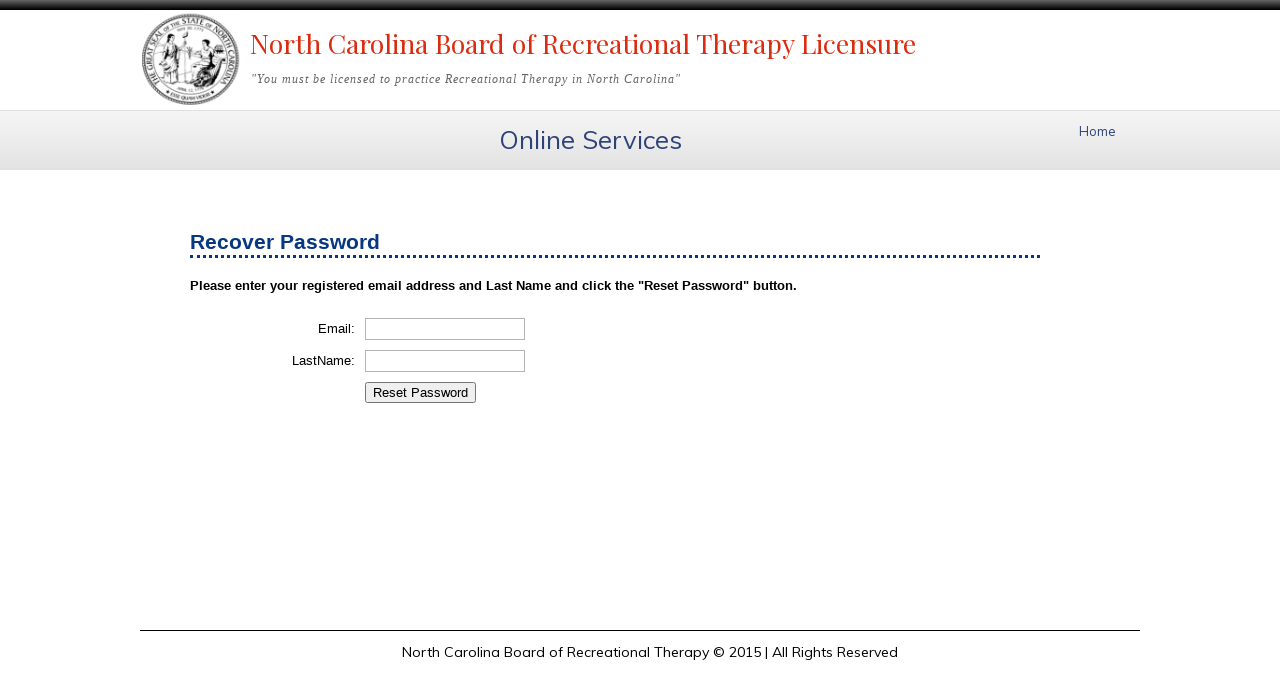

--- FILE ---
content_type: text/html; charset=utf-8
request_url: https://ncbrtl.org/Recover-Password.aspx
body_size: 16105
content:


<!DOCTYPE html PUBLIC "-//W3C//DTD XHTML 1.0 Transitional//EN" "http://www.w3.org/TR/xhtml1/DTD/xhtml1-transitional.dtd">
<html xmlns="http://www.w3.org/1999/xhtml">
<head id="ctl00_Head1"><link href="App_Themes/Default/reset.css" type="text/css" rel="stylesheet" /><link href="App_Themes/Default/style.css" type="text/css" rel="stylesheet" /><title>

</title><meta id="ctl00_pageMetaDescription" name="description" /><meta id="ctl00_pageMetaKeyword" name="keywords" /><meta http-equiv="Content-Type" content="text/html; charset=iso-8859-1" /><link rel="shortcut icon" type="image/x-icon" href="rimages/favicon.ico" /><link href="//fonts.googleapis.com/css?family=Playfair+Display" rel="stylesheet" type="text/css" /><link href="//fonts.googleapis.com/css?family=Muli" rel="stylesheet" type="text/css" /><link href="App_Themes/Default/style.css" rel="stylesheet" />
    <style>
        body {
            text-align: center;
        }
    </style>

<link href="/WebResource.axd?d=bZQu9IErOfGRZdP9C3BB5ZjhYAA7vsMZOVAJYKOeCyloYM67_iJd4mSUgeUD85b_nORlNKltWof8nlDLhGXg-tzWDI97jXoIodNLx865R7jvO7lhEiSafucgKztMDLmu0&amp;t=637144935000000000" type="text/css" rel="stylesheet" class="Telerik_stylesheet" /><link href="/WebResource.axd?d=EkHr37SACCjvnXcRDMYA5XQy1vhAB6PTn0An_cywDMGzPQQVyJOkVyHPuNUdvWv3XnzLaR8TnWHAWsxvoOWe9NyZ76t-wsnrlNNUQIh9-REX1nlMag1jrUTpb9mPrsT4HgAr5KMnnk2GIAvmb-y3sw2&amp;t=637144935000000000" type="text/css" rel="stylesheet" class="Telerik_stylesheet" /></head>
<body>
    <form name="aspnetForm" method="post" action="./Recover-Password.aspx" onsubmit="javascript:return WebForm_OnSubmit();" id="aspnetForm">
<div>
<input type="hidden" name="ctl00_RadScriptManager1_TSM" id="ctl00_RadScriptManager1_TSM" value="" />
<input type="hidden" name="__EVENTTARGET" id="__EVENTTARGET" value="" />
<input type="hidden" name="__EVENTARGUMENT" id="__EVENTARGUMENT" value="" />
<input type="hidden" name="__VIEWSTATE" id="__VIEWSTATE" value="[base64]/0oktUqITaGmBBuMrhtzoW8NFGH4m56a4nQLV+mSPkxCWWRxL3KoNKWhY1MFpzhAj07FzL9EJVqs1Rteb+1q2V82zQnZiKPFDURnvEO44hPJ3bfH2xAewma1rQPHXTX8D/y6u0UBI5+PwwYTQzV0WoMISnbQqoeq9Rw6CmkOQ+Bh5RG0THu2HjfxJCyvNYz6T8rqNs35qqWvYkRf3CpybeA/xQkjYAMN7wkb5wviOZKDiKNsR6b6FSMQy5J6wvbw8tRaenvW3X1TSa8Ty71UqsUtMjHfIQZl9+W1NOJ81SG5MDPeXi2TXG+meUbM3pkLHZblSxcSDR0L/0q6XlpiwvXKgT9sHLZfgLUpgs5Xj+rER+Nzpv4Kbe1bBRRRep7quq9NiObZXRqfrItQPHRUu7XmVGyea+N+F28j1DhpDlfiulikrPwvBn/moIv49TJ4T+OcC3mmsUnfLsEgRIqedkuBbDB6/0BZ6wfht1REjD5LAWwopYAtTWWVBFI5pDlQMZG00YD+S88RK8h5Um8xoX4JCWIzOn3Vl2B1NWpI1kEb3dBHDEL5i3JFz04gUHhjXqRB3cA//p4ct32tYjrBwGXAlm6qmd+IWcNf/x3B217B+lnHVX8/ajzu/ZiIZifhpZsPb8+h2GYDteE2d7YwzFLAloEIkJKVzrawmeSlwtimnJIu/q+MvuXrD40IH/hpXEyYHljOirWQpbCfKLVWuJwZSAphDM0AZJtSCi03UlLKWbhEm3iFKXkw/zv9S9fO/IsSttIzB4O3Je5lxdkQDZjixadbJeKun3AumFXO5JHHybPybjhnZun1LUZd0A42fLj95KsyCI46kyr1/Pp8rZhRQjDqSpM0QY7FUO1mUoP/2uujUrGX0Fq54rmSsnDC+9I3NmYXUwlXCleIT4KgRZkV4XaErUJW85Em72LGqjRSvEx2ZfY3qbZuwJaYHMDFEui2dm/YOYOhXjPuCLg9Fn32llMY4GFhQYPFipbrFo7q+i2vFdhxswLfwuq9J2SkFpNs9b48pO+D1zLBUMSSkddurWXNGlmpYxZ+TZe26wQa2CWUGjZZCY/xpXZqZbOTAWuG1Cxy2R6ZUuHy935Ly1KoXL49xE2E0nT88xH4VLaRwS/VAfvkLfkMGH2xrxnzc3ospYydhRCk/VWnCE5rbQz5D7j+msFgwQ2fQgQQ/aF3bC7acbyv3947B6Zp2jsGdb83ApEONssS9dMDBYvBV4ZQsEWh92pgvpumDT1FBRxzO4VprpogGQMWwKGryNJkmFHRvZENVLGauoiZScByjXb4mfVfGVhRzyb3bJGz+wXKEDj4Trcpw==" />
</div>

<script type="text/javascript">
//<![CDATA[
var theForm = document.forms['aspnetForm'];
if (!theForm) {
    theForm = document.aspnetForm;
}
function __doPostBack(eventTarget, eventArgument) {
    if (!theForm.onsubmit || (theForm.onsubmit() != false)) {
        theForm.__EVENTTARGET.value = eventTarget;
        theForm.__EVENTARGUMENT.value = eventArgument;
        theForm.submit();
    }
}
//]]>
</script>


<script src="/WebResource.axd?d=pynGkmcFUV13He1Qd6_TZIS0-STwwulGjRs28cMGWNIq7EIvXsjXv-YbCn4y_jxgm8fxaAkP_eOrAAPrYfNpmQ2&amp;t=638942066805310136" type="text/javascript"></script>


<script src="/ScriptResource.axd?d=nv7asgRUU0tRmHNR2D6t1MgNx6wRzkPQq92NeKA2ksz1kjeUgB2i8Kw9-hDapjUvhgE2GP44z4EiNExLzdf8DyLg1uth8TnGrfbv6GmUVJ2mL5wrbNXCaM6dDKLQnU-t527eocq9yClKgzLc6HL95g2&amp;t=ffffffffe6692900" type="text/javascript"></script>
<script src="/Telerik.Web.UI.WebResource.axd?_TSM_HiddenField_=ctl00_RadScriptManager1_TSM&amp;compress=1&amp;_TSM_CombinedScripts_=%3b%3bSystem.Web.Extensions%2c+Version%3d4.0.0.0%2c+Culture%3dneutral%2c+PublicKeyToken%3d31bf3856ad364e35%3aen-US%3a64455737-15dd-482f-b336-7074c5c53f91%3aea597d4b%3ab25378d2%3bTelerik.Web.UI%3aen-US%3a2a883c61-eb2f-4e1b-9869-daa2e00f600e%3a16e4e7cd%3af7645509%3a22a6274a%3a33715776%3ab7778d6c" type="text/javascript"></script>
<script type="text/javascript">
//<![CDATA[
if (typeof(Sys) === 'undefined') throw new Error('ASP.NET Ajax client-side framework failed to load.');
//]]>
</script>

<script type="text/javascript">
//<![CDATA[
function WebForm_OnSubmit() {
if (typeof(ValidatorOnSubmit) == "function" && ValidatorOnSubmit() == false) return false;
return true;
}
//]]>
</script>

<div>

	<input type="hidden" name="__VIEWSTATEGENERATOR" id="__VIEWSTATEGENERATOR" value="2C4F4A63" />
	<input type="hidden" name="__EVENTVALIDATION" id="__EVENTVALIDATION" value="9AtlzR67zJhTxJM3hw6bq8srYWkoqKfbWFGXU3rsWM/j7MweNTzyiHKVZCEYuq/6c2PcxU8so7x+h/ePAn6/zn1+Aee6F3EujunRqkQpk7i5w3DbQ7TqiUhrBm48YWVnseV+76pkjANHYAAW+iv6laWM5kBrnlHkyH6g53lScbE=" />
</div>
        <script type="text/javascript">
//<![CDATA[
Sys.WebForms.PageRequestManager._initialize('ctl00$RadScriptManager1', 'aspnetForm', [], [], [], 90, 'ctl00');
//]]>
</script>


        <div id="wrapper">
        <div id="innerwrapper">
            <div id="header">
                <div id="headerleft">
                    <div id="logo" style="left: 2px; top: 0px; width: 100%">
                        <img height="95" style="float: left" width="101" class="auto-style3" src="images/seal.png"><h1 class="auto-style2" style="height: 43px">&nbsp;<a href="Index.aspx">North Carolina Board of Recreational Therapy Licensure</a></h1>
                        <h2 style="width: 827px">&nbsp; "<span>You must be licensed to practice Recreational Therapy in North Carolina"</span></h2>
                    </div>

                </div>
                <div id="headerright">
                    <div class="headerrightcontent">
                    </div>
                </div>
            </div>
            <div id="topnav">
                
                <div id="topnavtext">Online Services</div>
                <div id="topnavlinks">
                    <a href="/">Home</a>
                </div>
            </div>
            <div id="bodycolumn">
                
    <div class="cw-wrap">

        <h1>Recover Password</h1>
        

       
        
   
        <div id="ctl00_MainContent_ResetPanel" onkeypress="javascript:return WebForm_FireDefaultButton(event, &#39;ctl00_MainContent_ResetButton&#39;)">
	
            <p>
                <strong>Please enter your registered email address and Last Name and click the &quot;Reset Password&quot; button.</strong>
            </p>
            <br />
            <table id="Table6" cellpadding="2" cellspacing="2" class="editform" border="0">
                <tr>
                    <td style="width: 40px;" class="caption" align="right">
                        <span id="ctl00_MainContent_Label1">Email:</span>
                    </td>
                    <td class="value">
                        <!-- 2020.1.114.40 --><span id="ctl00_MainContent_ResetEmailRadTextBox_wrapper" class="riSingle RadInput RadInput_Default" style="width:160px;"><input id="ctl00_MainContent_ResetEmailRadTextBox" name="ctl00$MainContent$ResetEmailRadTextBox" size="20" class="riTextBox riEnabled" type="text" value="" /><input id="ctl00_MainContent_ResetEmailRadTextBox_ClientState" name="ctl00_MainContent_ResetEmailRadTextBox_ClientState" type="hidden" /></span>
                        <span id="ctl00_MainContent_RequiredFieldValidator1" title="Email is required." style="color:Red;display:none;">* Email is required</span>
                        <span id="ctl00_MainContent_RegularExpressionValidator1" title="Provide a valid Email." style="color:Red;display:none;">* Provide a valid Email</span>
                    </td>
                </tr>
                <tr>
                    <td style="width: 40px;" class="caption" align="right">
                        <span id="ctl00_MainContent_Label2">LastName:</span>
                    </td>
                    <td class="value">
                        <span id="ctl00_MainContent_ResetLastNameRadTextBox_wrapper" class="riSingle RadInput RadInput_Default" style="width:160px;"><input id="ctl00_MainContent_ResetLastNameRadTextBox" name="ctl00$MainContent$ResetLastNameRadTextBox" size="20" class="riTextBox riEnabled" type="text" value="" /><input id="ctl00_MainContent_ResetLastNameRadTextBox_ClientState" name="ctl00_MainContent_ResetLastNameRadTextBox_ClientState" type="hidden" /></span>
                        <span id="ctl00_MainContent_RequiredFieldValidator2" title="Last Name is required." style="color:Red;display:none;">* Last Name is required</span>
                    </td>
                </tr>                             
             
                <tr>
                    <td>&nbsp;
                    </td>
                    <td>
                        <input type="submit" name="ctl00$MainContent$ResetButton" value="Reset Password" onclick="javascript:WebForm_DoPostBackWithOptions(new WebForm_PostBackOptions(&quot;ctl00$MainContent$ResetButton&quot;, &quot;&quot;, true, &quot;ResetValidationGroup&quot;, &quot;&quot;, false, false))" id="ctl00_MainContent_ResetButton" />
                    </td>
                </tr>
                <tr>
                </tr>
            </table>
        
</div>
         
    </div>

            </div>
        </div>
    </div>





        <div id="footerwrapper">
        <div id="footer">
            <div class="footercontent">
                North Carolina Board of Recreational Therapy © 2015 | All Rights Reserved
                <br />
                <span class="tiny">&nbsp; </span>&nbsp;
            </div>
        </div>
    </div>

    
<script type="text/javascript">
//<![CDATA[
var Page_Validators =  new Array(document.getElementById("ctl00_MainContent_RequiredFieldValidator1"), document.getElementById("ctl00_MainContent_RegularExpressionValidator1"), document.getElementById("ctl00_MainContent_RequiredFieldValidator2"));
//]]>
</script>

<script type="text/javascript">
//<![CDATA[
var ctl00_MainContent_RequiredFieldValidator1 = document.all ? document.all["ctl00_MainContent_RequiredFieldValidator1"] : document.getElementById("ctl00_MainContent_RequiredFieldValidator1");
ctl00_MainContent_RequiredFieldValidator1.controltovalidate = "ctl00_MainContent_ResetEmailRadTextBox";
ctl00_MainContent_RequiredFieldValidator1.focusOnError = "t";
ctl00_MainContent_RequiredFieldValidator1.errormessage = "Email is required.";
ctl00_MainContent_RequiredFieldValidator1.display = "Dynamic";
ctl00_MainContent_RequiredFieldValidator1.validationGroup = "ResetValidationGroup";
ctl00_MainContent_RequiredFieldValidator1.evaluationfunction = "RequiredFieldValidatorEvaluateIsValid";
ctl00_MainContent_RequiredFieldValidator1.initialvalue = "";
var ctl00_MainContent_RegularExpressionValidator1 = document.all ? document.all["ctl00_MainContent_RegularExpressionValidator1"] : document.getElementById("ctl00_MainContent_RegularExpressionValidator1");
ctl00_MainContent_RegularExpressionValidator1.controltovalidate = "ctl00_MainContent_ResetEmailRadTextBox";
ctl00_MainContent_RegularExpressionValidator1.focusOnError = "t";
ctl00_MainContent_RegularExpressionValidator1.errormessage = "Provide a valid Email.";
ctl00_MainContent_RegularExpressionValidator1.display = "Dynamic";
ctl00_MainContent_RegularExpressionValidator1.validationGroup = "ResetValidationGroup";
ctl00_MainContent_RegularExpressionValidator1.evaluationfunction = "RegularExpressionValidatorEvaluateIsValid";
ctl00_MainContent_RegularExpressionValidator1.validationexpression = "\\w+([-+.\']\\w+)*@\\w+([-.]\\w+)*\\.\\w+([-.]\\w+)*";
var ctl00_MainContent_RequiredFieldValidator2 = document.all ? document.all["ctl00_MainContent_RequiredFieldValidator2"] : document.getElementById("ctl00_MainContent_RequiredFieldValidator2");
ctl00_MainContent_RequiredFieldValidator2.controltovalidate = "ctl00_MainContent_ResetLastNameRadTextBox";
ctl00_MainContent_RequiredFieldValidator2.focusOnError = "t";
ctl00_MainContent_RequiredFieldValidator2.errormessage = "Last Name is required.";
ctl00_MainContent_RequiredFieldValidator2.display = "Dynamic";
ctl00_MainContent_RequiredFieldValidator2.validationGroup = "ResetValidationGroup";
ctl00_MainContent_RequiredFieldValidator2.evaluationfunction = "RequiredFieldValidatorEvaluateIsValid";
ctl00_MainContent_RequiredFieldValidator2.initialvalue = "";
//]]>
</script>


<script type="text/javascript">
//<![CDATA[
window.__TsmHiddenField = $get('ctl00_RadScriptManager1_TSM');
var Page_ValidationActive = false;
if (typeof(ValidatorOnLoad) == "function") {
    ValidatorOnLoad();
}

function ValidatorOnSubmit() {
    if (Page_ValidationActive) {
        return ValidatorCommonOnSubmit();
    }
    else {
        return true;
    }
}
        Sys.Application.add_init(function() {
    $create(Telerik.Web.UI.RadTextBox, {"_displayText":"","_focused":false,"_initialValueAsText":"","_postBackEventReferenceScript":"setTimeout(\"__doPostBack(\\\u0027ctl00$MainContent$ResetEmailRadTextBox\\\u0027,\\\u0027\\\u0027)\", 0)","_skin":"Default","_validationText":"","clientStateFieldID":"ctl00_MainContent_ResetEmailRadTextBox_ClientState","enabled":true,"styles":{HoveredStyle: ["width:160px;", "riTextBox riHover"],InvalidStyle: ["width:160px;", "riTextBox riError"],DisabledStyle: ["width:160px;", "riTextBox riDisabled"],FocusedStyle: ["width:160px;", "riTextBox riFocused"],EmptyMessageStyle: ["width:160px;", "riTextBox riEmpty"],ReadOnlyStyle: ["width:160px;", "riTextBox riRead"],EnabledStyle: ["width:160px;", "riTextBox riEnabled"]}}, null, null, $get("ctl00_MainContent_ResetEmailRadTextBox"));
});

document.getElementById('ctl00_MainContent_RequiredFieldValidator1').dispose = function() {
    Array.remove(Page_Validators, document.getElementById('ctl00_MainContent_RequiredFieldValidator1'));
}

document.getElementById('ctl00_MainContent_RegularExpressionValidator1').dispose = function() {
    Array.remove(Page_Validators, document.getElementById('ctl00_MainContent_RegularExpressionValidator1'));
}
Sys.Application.add_init(function() {
    $create(Telerik.Web.UI.RadTextBox, {"_displayText":"","_focused":false,"_initialValueAsText":"","_postBackEventReferenceScript":"setTimeout(\"__doPostBack(\\\u0027ctl00$MainContent$ResetLastNameRadTextBox\\\u0027,\\\u0027\\\u0027)\", 0)","_skin":"Default","_validationText":"","clientStateFieldID":"ctl00_MainContent_ResetLastNameRadTextBox_ClientState","enabled":true,"styles":{HoveredStyle: ["width:160px;", "riTextBox riHover"],InvalidStyle: ["width:160px;", "riTextBox riError"],DisabledStyle: ["width:160px;", "riTextBox riDisabled"],FocusedStyle: ["width:160px;", "riTextBox riFocused"],EmptyMessageStyle: ["width:160px;", "riTextBox riEmpty"],ReadOnlyStyle: ["width:160px;", "riTextBox riRead"],EnabledStyle: ["width:160px;", "riTextBox riEnabled"]}}, null, null, $get("ctl00_MainContent_ResetLastNameRadTextBox"));
});

document.getElementById('ctl00_MainContent_RequiredFieldValidator2').dispose = function() {
    Array.remove(Page_Validators, document.getElementById('ctl00_MainContent_RequiredFieldValidator2'));
}
//]]>
</script>
</form>
</body>
</html>


--- FILE ---
content_type: text/css
request_url: https://ncbrtl.org/App_Themes/Default/style.css
body_size: 19416
content:
body
{
font-size:70%;
color:#000000;
background-color:#ffffff;
margin:0px;
text-align:center;

}

body, p, h1, h2, h3, table, td, th, ul, ol, textarea, input
{
font-family: verdana,helvetica,arial,sans-serif;
}

table, th, td, input, textarea
{
font-size: 100%;
}

table th{
    vertical-align: middle;
    text-align:left;
    font-size:120%;
}
table td {
    vertical-align: middle;
}
table.example_code td,table.ex td, table.code td, span.xxxcode
{
font-size:110%;
font-family:courier new;
}

table.example_code p,table.ex p, table.code p 
{
font-family:courier new;
}

table.example { color: #000000; background-color: #e5eecc; background-image: 
               url('../../rimages/bgfadegreen.gif'); 
               background-repeat: repeat-x; border: 1px solid #d4d4d4; 
               padding-left: 10px; padding-right: 10px; padding-top: 8px; 
               padding-bottom: 8px }
table.example_code
{
background-color:#ffffff;
padding:4px;
border:1px solid #d4d4d4;
}

h2.example
{
color:#617f10;
background-color:transparent;
margin-top:0px;
font-family:Verdana;
font-size:120%;
}

h2.example_head
{
color:#617f10;
background-color:transparent;
margin-top:0px;
font-family:Verdana;
font-size:140%;
}

p.example_code
{
color:#000000;
background-color:transparent;
font-family:courier new;
}

table.reference
{
border:1px solid #c3c3c3;
border-collapse:collapse;
}

table.reference th
{
background-color:#e5eecc;
border:1px solid #c3c3c3;
padding:3px;
}

table.reference td 
{
border:1px solid #c3c3c3;
padding:3px;
}

table.ex
{
color:#000000;
background-color:#fafaf6;
border:1px solid #d4d4d4;
border-collapse: collapse;
}

table.ex th, table.ex td 
{
padding:3px;
border:1px solid #d4d4d4;
}

table.code
{
color:#000000;
border:1px solid #d4d4d4;
padding:5px;
background-color:#e5eecc;
}

table.code td
{
background-color:#FFFFFF;
border:1px solid #d4d4d4;
padding:2px;
}

table.tip
{
color:#000000;
background-color:#ffffff;
font-size: 100%;
border:1px solid;
}

table.db
{
color:#000000;
background-color:#ffffff;
font-size:100%;
}

th.db
{
color:#000000;
background-color:#f1f1ed;
}

div {width:100%;}

h1 {font-size:200%;font-family:Arial,"Sans Serif";margin-top:10px;line-height:130%;}
h2 {font-size:140%;margin-top:10px;margin-bottom:10px;font-family:Arial,"Sans Serif";}
h3 {font-size:110%;}
h4 {font-size:100%;}
h5 {font-size:90%;}
h6 {font-size:80%;}

h1, h2, h3
{
background-color:transparent;
color:#000000;
}

h2.home
{
margin-top:0px;
margin-bottom:5px;
font-size:120%;
font-family:Verdana;
padding-top:1px;
padding-bottom:1px;
padding-left:1px;
color:#900B09;
background-color:#ffffff;
}

h2.tutheader
{
margin-top:0px;
margin-bottom:5px;
font-family:Arial;
font-size:140%;
padding-top:2px;
padding-bottom:2px;
padding-left:4px;
color:#303030;
background-color:#fafaf6;
border:1px solid #d4d4d4;
}

h2.right
{
text-align:center;
font-family:Verdana;
font-size:100%;
margin-top:0px;
margin-bottom:0px;
padding-top:0px;
padding-bottom:2px;
padding-left:0px;
color:#ffffff;
background-color:#808080;
}

td.menu{color:#900B09;background-color:#f1f1ed;}
td.deprecated {color: #FF0000;background-color:transparent}
td.red {color: #FF0000;background-color:transparent;}
p.red {color: #FF0000;background-color:transparent;}
p.deprecated
{
font-size:100%;
font-weight:bold;
color:#000000;
background-color:transparent;
margin-top:10px;
}

p.tutintro
{
margin-top:0px;
font-size:125%;
}

p.intro
{
font-size:100%;
font-weight:bold;
color:#000000;
background-color:transparent;
margin-top:10px;
}

p.introcenter
{
text-align:center;
font-size:110%;
color:#8B4513;
background-color:transparent;
}

pre
{
font-family:"Courier New",monospace;
margin-left: 0;
margin-bottom: 0;
}

pre.intro
{
font-family:Verdana,"Courier New",monospace;
font-size:120%;
font-weight:bold;
margin:8px;
}

span.blue
{
color:#00008B;
background-color:transparent;
}

span.rssblue
{
color:#0000ff;
background-color:transparent;
}

span.red
{
color:#FF0000;
background-color:transparent;
}

span.ieonly
{
color:#000080;
background-color:transparent;
font-size:80%;
}

span.t
{
color:#0033cc;
background-color:transparent;
font-size:80%;
}

span.marked
{
color:#FF0000;
background-color:transparent;
}

img.float
{
float:left;
}

img.navup
{
vertical-align: middle;
}

h1.att, h2.att, h3.att, hr.att
{
background-color:transparent;
color:#000000; 
}

hr
{
background-color:#d4d4d4;
color:#d4d4d4;
height:1px;
border:0px;
}

table.topnav
{
padding-left:3px;
}

td.topnav
{
font-size:85%;
font-weight:bold;
background-color:transparent;
color:#404040;
}

a.nounderline{text-decoration:none}

a:link    {color:#900B09; background-color:transparent}
a:visited {color:#900B09; background-color:transparent}
a:active  {color:#FF0000; background-color:transparent}
a:hover   {color:#FF0000; background-color:transparent}

a.left:link    {text-decoration:none;color:black;background-color:transparent}
a.left:visited {text-decoration:none;color:black;background-color:transparent}
a.left:hover   {text-decoration:underline;color:black;background-color:transparent}
a.left:active  {text-decoration:underline;color:black;background-color:transparent}

a.aright:link    {text-decoration:none;color:#900B09;background-color:transparent}
a.aright:visited {text-decoration:none;color:#900B09;background-color:transparent}
a.aright:hover   {text-decoration:underline;color:#FF0000;background-color:transparent}
a.aright:active  {text-decoration:underline;color:#FF0000;background-color:transparent}

a.topnav:link    {text-decoration:none;color:#404040;background-color:transparent}
a.topnav:visited {text-decoration:none;color:#404040;background-color:transparent}
a.topnav:hover   {text-decoration:underline;color:#404040;background-color:transparent}
a.topnav:active  {text-decoration:underline;color:#404040;background-color:transparent}

a.red:link    {color:#900B09; background-color:transparent}
a.red:visited {color:#900B09; background-color:transparent}
a.red:active  {color:#FF0000; background-color:transparent}
a.red:hover   {color:#FF0000; background-color:transparent}

a.black:link    {color:#000000; background-color:transparent}
a.black:visited {color:#000000; background-color:transparent}
a.black:active  {color:#000000; background-color:transparent}
a.black:hover   {color:#000000; background-color:transparent}

a.dark:link    {text-decoration:none;color:#404040; background-color:transparent}
a.dark:visited {text-decoration:none;color:#404040; background-color:transparent}
a.dark:active  {text-decoration:underline;color:#404040; background-color:transparent}
a.dark:hover   {text-decoration:underline;color:#404040; background-color:transparent}

a.footer:link    {text-decoration:none;color:#aaaaaa;background-color:transparent}
a.footer:visited {text-decoration:none;color:#aaaaaa;background-color:transparent}
a.footer:hover   {text-decoration:underline;color:#aaaaaa;background-color:transparent}
a.footer:active  {text-decoration:underline;color:#aaaaaa;background-color:transparent}

a.example    {font-weight:bold}

a.anibutton:link, a.anibutton:visited
{
color: #000000;
border: 2px outset;
text-align: center;
background: #ffff00;
text-decoration: none;
padding: 1px 5px 1px 10px;
line-height: 200%;
}

a.anibutton:hover
{
color: #000000;
border: 2px inset;
background: #ffff10; 
text-decoration: none;
padding: 1px 5px 1px 10px;
line-height: 200%;
}

span.insert
{
color:#e80000;
background-color:transparent;
}

span.highlight_code
{
color:#e80000;
background-color:transparent;
}

a.m_item:link    {text-decoration:none;color:white; background-color:transparent}
a.m_item:visited {text-decoration:none;color:white; background-color:transparent}
a.m_item:active  {text-decoration:underline;color:white; background-color:transparent}
a.m_item:hover   {text-decoration:underline;color:white; background-color:transparent}

td.blacknav
{
text-align:center;
color:white;
background-color:#000099;
font-size:10px;
font-weight:bold;
border-top:  1px solid #868686;
border-left: 1px solid black;
border-right:1px solid #868686;
padding-bottom:2px;
}

td.rednav
{
text-align:center;
color:white;
background-color:#cc3300;
font-size:10px;
font-weight:bold;
border-top:  1px solid #868686;
border-left: 1px solid black;
border-right:1px solid #868686;
padding-bottom:2px;
}

table.page
{
border:none;
background-color:#ffffff;
color:#000000;
padding-bottom:8px;
}

td.left_container
{
color:#617f10;
background-color:#ffffff;
border-bottom:none;
}

th.left
{
color:#404040;
background-color:#f1f1ed;
padding-top:3px;
padding-bottom:4px;
border:1px solid #c3c3c3;
border-bottom:none;
}

span.color_h1
{
color:#98bf21;
}

span.left_h2
{
color:#617f10;
}

h2.left
{
color:#404040;
background-color:#ffffff;
font-size:110%;
font-family:Verdana;
margin-bottom:0px;
padding-bottom:0px;
margin-top:0px;
padding-top:0px;
}

td.left
{
background-color:#ffffff;
padding-left:5px;
padding-top:5px;
border:1px solid #c3c3c3;
border-top:none;
}

td.content
{
background-color:#ffffff;
padding:2px;
padding-top:5px;
border:none;
}

td.right_container
{
color:#900B09;
background-color:#ffffff;
}

table.right
{
color:#000000;
background-color:#ffffff;
border:none;
margin-bottom:0px;
margin-top:6px;
}

th.right
{
color:#404040;
background-color:#f1f1ed;
background-color:#fafaf6;
padding-top:3px;
padding-bottom:4px;
border:1px solid #c3c3c3;
border-bottom:none;

background-image:url('../../rimages/pagetop_gradient.gif');
background-repeat:repeat-x;
background-color:#ffffff;
border-top:none;
}

td.right
{
color:#000000;
background-color:#ffffff;
border:1px solid #c3c3c3;
border-top:none;
padding-top:3px;
padding-bottom:4px;
}

/* start ektron */
.style1
{
font-family: Arial, Helvetica, sans-serif;
font-size: 11px;
}
.style6
{
color: #FF0000;
font-weight: bold;
}
.style7
{
color: #FF0000
}
.style9
{
font-family: Arial, Helvetica, sans-serif;
font-size: 11px;
color: #FFFFFF;
}
.style10
{
font-family: Arial, Helvetica, sans-serif;
font-size: 11px;
color: #000000;
}
/* slutt ektron */


.entrytable tr td
{
    padding:5px 5px 5px 5px;
    text-align:left;
}

.entrytable tr td.alignright
{
    
    text-align:right !important;
}


/* Application */
.cw-wrap {
    padding: 20px;
    text-align: left;
    width: 850px;

}
.cw-wrap .error {
    color: red;
    padding: 15px 0;
    font-size: 1.2em;
}
.cw-wrap .success {
    color: green;
    padding: 15px 0;
    font-size: 1.2em;
}
.cw-wrap .boldlabeltext {
    font-weight: bold;
    display: inline-block;
    padding: 5px 0
}
/*
.cw-wrap h1{
    text-align: center;
}
.cw-wrap h1, .cw-wrap h2, .cw-wrap h3, .cw-wrap h4, .cw-wrap p{
    margin: 0 0 1em 0;
}
*/

.cw-wrap .section {
    margin: 0 0 20px 0;
}
.cw-wrap .editform {
    width: 100%;
}

.cw-wrap .editform th, .cw-wrap .editform td {
    padding: 5px;
}
.cw-wrap .editform .caption {
    width: 20%;
}
.cw-wrap .editform .value {
    width: 80%;
}
.cw-wrap .editform.editform-2-1 .caption {
    width: 60%;
}
.cw-wrap .editform.editform-2-1 .value {
    width: 40%;
}
.cw-wrap .editform.editform-1-2 .value {
    width: 20%;
    text-align: center;
}
.cw-wrap .editform.editform-1-2 .caption {
    width: 80%;
}


/*new styles  - prashant*/


html {
	height: 100%; 
	margin-bottom: 1px;
}

body {
	margin: 0px;
	padding: 0px;
	font: 76.4% Verdana, Arial, Helvetica, sans-serif;
	color: #000000;
	/*background: #444647 url('../../rimages/bg.jpg') repeat-x;*/
    background-color: #ffffff;
  background-image: url("../../rimages/background.jpg");
  background-repeat: repeat-x;
  background-attachment: scroll;
  background-position: 0% 0%;

   font-family: "Muli",Verdana,Helvetica,sans-serif;
  font-style: normal;
  font-weight: normal;
  font-size: 0.8em;
  line-height: normal;

}

#wrapper {
	margin: 0px auto; /* fix to center in firefox */
	width: 100%;
	/*background: #e7e7e7 url('../../rimages/bg.jpg') repeat-x;*/
}

#innerwrapper {
	margin: 0px auto; /* fix to center in firefox */
	width: 1000px;
	/*/*background: url('../../rimages/wrapper.jpg') repeat-y;*/*/
}

#header {
	text-align: center;
	margin: 0px auto; /* fix to center in firefox */
	/*background: url('../../rimages/header.jpg') no-repeat;*/
	
	width: 1000px;
}

#headerleft {
	float: left;
	width: 955px;
}

#logo
{
  position: relative;
  padding-top: 10px;
  height: 100px;
  width: 100%;
  text-align: left;
}

#logo h1
{
  font-family: "Playfair Display",Georgia,Garamond,serif;
  font-style: normal;
  font-weight: normal;
  font-size: 2.1em;
  line-height: normal;
  font-size-adjust: none;
  font-stretch: normal;
  font-feature-settings: normal;
  font-language-override: normal;
  font-kerning: auto;
  font-synthesis: weight style;
  font-variant-alternates: normal;
  font-variant-caps: normal;
  font-variant-east-asian: normal;
  font-variant-ligatures: normal;
  font-variant-numeric: normal;
  font-variant-position: normal;
  color: #da2c10;
  margin-top: 0px;
  margin-right: 0px;
  margin-bottom: 0px;
  margin-left: 0px;
  padding-top: 15px;
  padding-right: 0px;
  padding-bottom: 0px;
  padding-left: 0px;
  border-bottom:none !important;
}

#logo h2
{
  font-family: Georgia,Garamond,serif;
  font-style: italic;
  font-weight: normal;
  font-size: 0.9em;
  line-height: normal;
  font-size-adjust: none;
  font-stretch: normal;
  font-feature-settings: normal;
  font-language-override: normal;
  font-kerning: auto;
  font-synthesis: weight style;
  font-variant-alternates: normal;
  font-variant-caps: normal;
  font-variant-east-asian: normal;
  font-variant-ligatures: normal;
  font-variant-numeric: normal;
  font-variant-position: normal;
  color: #666666;
  margin-top: 5px;
  margin-right: 0px;
  margin-bottom: 5px;
  margin-left: 0px;
  padding-top: 0px;
  padding-right: 0px;
  padding-bottom: 0px;
  padding-left: 0px;
  letter-spacing: 1px;
}

#logo h1 a
{
  color: #da2c10;
  text-decoration-line: none;
  text-decoration-style: solid;
  font-weight: normal;
}

/* Line 272 */
#logo h1 a:hover
{
  color: #da2c10;
  text-decoration-line: none;
  text-decoration-style: solid;
}

.headerleftcontent {
}

#headerright{
	float: right;
	width: 40px;
}

.headerrightcontent {
	
}

/* This is the company name area */

.companyname {
	padding: 45px 0px 0px 10px;
	font-weight: bold;
	color: #ffffff;
	text-align: left;
	font-size: 30pt;
	font-family: "Trebuchet MS", Verdana, Arial, sans-serif;
	text-transform: uppercase;

}

.tagline {
	padding: 6px 0px 0px 75px;
	color: #ceddf3;
	text-align: left;
	font-size: 16pt;
	font-family: "Trebuchet MS", Verdana, Arial, sans-serif;
	font-style: oblique;
	font-weight: bold;
}

.logo {
	float: left;
	margin-left: 8px;
	margin-right: 8px;
}


/* This is the horizontal top navigation bar */
#topnav {
	width: 1000px;
	height: 60px;
	/*background: url('../../rimages/topnav.jpg');*/
    clear:both;
}


#topnavtext{
    text-align:center; 
    float:left;
	padding: 13px 14px 0px 75px;
    color: #2e4278;
	font-size: 2em;
	/*font-weight: bold;*/
    width:750px;
}

#topnavlinks {
	padding: 13px 14px 0px 14px;
	text-align: right;
	font-size: 1em;
	/*font-weight: bold;*/
    float:right;
    width:100px;
}

#topnavlinks a, #topnavlinks a:link, .topnavlinks a:visited {
	padding: 11px 10px;
	color: #2e4278 !important;
	text-decoration: none;
}
	
#topnavlinks a:active, .topnavlinks a:hover {
	color: #053782;
	text-decoration: underline;
	background-color: #ceddf3;
}


/* This is the footer area */

#footerwrapper {
	height: 54px;
	width: 100%;
	/*background: url('../../rimages/footer.jpg') repeat-x;*/
}

#footer {
	clear: both;
	margin: 0px auto; /* fix to center in firefox */
	height: 54px;
	width: 1000px;
    border-top:1px solid black;
}

.footercontent {
	padding: 12px 10px 0px 10px; /* If you want the footer to be below the white area, change the first padding number from 8px to 100px */
	color: #000;
	text-decoration: none;
    font-size:1.1em;
	/*font-weight: bold;*/
	text-align: center;
}

.footercontent a:link, .footercontent a:visited  {
	padding: 4px 4px;
	color: #ffffff;
	text-decoration: underline;
}

.footercontent a:active, .footercontent a:hover {
	padding: 4px 4px;
	color: #ceddf3;
}


/* Used in single column layouts */

#bodycolumn {
	margin: 0 auto;
    padding: 30px;
    width: 940px;
    min-height:400px;
}



.bodycolumncontent {
	padding: 0 20px;
	min-height: 400px;
}


/* End of Layout CSS */

fieldset {
    margin: 12px 0 24px;
    padding: 6px 0;
}

legend {
    font-weight: bold;
    margin: 0 0 0 12px;
}
/*  The items below the properties for the links that appear in the
main text area as well as in the sidebar of the pages  */

a:link, a:visited {
	color: #2e5ea4; 
}


a:active, a:hover {
	color: #555555;
}


p {
	padding: 3px 0;
	margin: 0;
	line-height: 135%;
}

img {
	border: none;
}

/*  The items below set the properties for the fonts, sizes, and
colors used for headings 1 through 6. Typically h1 - h3 are used
in the main content area and h4 - h6 are used in the sidebar  */


h1 { 
	color: #053782;
	font-size: 165%;
	text-align: left;
	border-bottom: 3px #053782 dotted;
	font-family: "Trebuchet MS", Verdana, Arial, sans-serif;
	margin:8px 0 16px;
}

h2 {	
	font-size: 165%;
	color: #999;
	text-align: left;
	font-family: "Trebuchet MS", Verdana, Arial, sans-serif;
	margin: 4px 0;
}

h3 {	
	font-size: 165%;
	color: #2e5ea4;
	text-align: left;
	font-family: "Trebuchet MS", Verdana, Arial, sans-serif;
	margin: 4px 0;
}

h4 { 
	font-size: 145%;
	color: #2e5ea4;
	font-family: "Trebuchet MS", Verdana, Arial, sans-serif;
	margin: 4px 0;
}

h5 { 
	font-size: 145%;
	color: #999;
	font-family: "Trebuchet MS", Verdana, Arial, sans-serif;
	margin: 4px 0;
}

h6 { 
	font-size: 145%; 
	color: #053782; 
	font-family: "Trebuchet MS", Verdana, Arial, sans-serif;
	margin: 4px 0;
}

.center {
	text-align: center;}

/*  This class can be applied to your buttons to create uniform submit or shopping cart buttons without using graphics.  */

.submitbuttons {
	font-weight: bold;
	color: #588dcd;
	text-align: center;
	font-size: 100%;
	font-variant: small-caps;
	font-family: Verdana, Arial, sans-serif;
	border-top: 3px solid #588dcd;
	border-bottom: 4px solid #588dcd;
	border-left: 1px solid #588dcd;
	border-right: 1px solid #588dcd;
	background-color: #cbe1fc;
	width: 155px;
	height: 30px;
}

.editform tr td.caption{
    text-align:right;
}

.searchcriteria tr td {
    text-align:left;
    padding: 5px 5px 5px 5px;
}

.formsheps input
{
  width: 273px !important;
}

.formsheps .riSingle .riTextBox
{
  width: 300px !important;
}


.verification .RadGrid_Default .rgRow a,.verification  .RadGrid_Default .rgAltRow a,.verification  .RadGrid_Default .rgEditRow a
{
  color: blue !important;
}


--- FILE ---
content_type: text/css
request_url: https://ncbrtl.org/WebResource.axd?d=EkHr37SACCjvnXcRDMYA5XQy1vhAB6PTn0An_cywDMGzPQQVyJOkVyHPuNUdvWv3XnzLaR8TnWHAWsxvoOWe9NyZ76t-wsnrlNNUQIh9-REX1nlMag1jrUTpb9mPrsT4HgAr5KMnnk2GIAvmb-y3sw2&t=637144935000000000
body_size: 2662
content:
.RadInput_Default,.RadInputMgr_Default{font:12px "segoe ui",arial,sans-serif}html body .RadInput_Default .riTextBox,html body .RadInputMgr_Default{border-color:#b3b3b3;color:#333;background-color:#fff;font:12px "segoe ui",arial,sans-serif}html body .RadInput_Default .riEmpty,html body .RadInput_Empty_Default{color:#a6a6a6}html body .RadInput_Default .riHover,html body .RadInput_Hover_Default,html body .RadInput_Default .riFocused,html body .RadInput_Focused_Default{border-color:#515151;color:#333}html body .RadInput_Default .riRead,html body .RadInput_Read_Default{border-color:#d0d0d0}html body .RadInput_Default .riDisabled,html body .RadInput_Disabled_Default{border-color:#d0d0d0;color:#8a8a8a;cursor:default}html body .RadInput_Default .riError,html body .RadInput_Error_Default{border-color:#d51923;background:white 100% -298px no-repeat url('WebResource.axd?d=vOye67dtaf-HD8W7j-emY2lx5AzHITbVu3kH0LWURLM2RsAaD10B-ErvNKOAct83K-2tCjLs_dnuL0bl8g66tZfcynhZ1vvyCTxRIQGmW4TVyUD5ZTTK6mUtiI2GVk8xE8jI33jsIybjLqpLrJGW_A2&t=637144935000000000');color:#d51923}.RadForm.rfdTextbox .RadInput_Default .riError[type="text"],.RadForm.rfdTextbox .RadInput_Error_Default[type="text"]{border-color:#d51923;background:white 100% -298px no-repeat url('WebResource.axd?d=vOye67dtaf-HD8W7j-emY2lx5AzHITbVu3kH0LWURLM2RsAaD10B-ErvNKOAct83K-2tCjLs_dnuL0bl8g66tZfcynhZ1vvyCTxRIQGmW4TVyUD5ZTTK6mUtiI2GVk8xE8jI33jsIybjLqpLrJGW_A2&t=637144935000000000');color:#d51923}html body .RadInput_Default .riNegative,html body .RadInput_Negative_Default{color:#565656}.RadInput_Default a{background:transparent no-repeat url('WebResource.axd?d=vOye67dtaf-HD8W7j-emY2lx5AzHITbVu3kH0LWURLM2RsAaD10B-ErvNKOAct83K-2tCjLs_dnuL0bl8g66tZfcynhZ1vvyCTxRIQGmW4TVyUD5ZTTK6mUtiI2GVk8xE8jI33jsIybjLqpLrJGW_A2&t=637144935000000000')}.RadInput_Default .riBtn a{width:20px;height:18px;line-height:18px;background-position:3px 5px}.RadInput_Default .riBtn a:hover{background-position:3px -45px}.RadInput_Default .riSpin a{width:15px;height:7px;line-height:7px}.RadInput_Default a.riUp{background-position:4px -98px}.RadInput_Default a.riUp:hover{background-position:4px -148px}.RadInput_Default a.riDown{background-position:4px -199px}.RadInput_Default a.riDown:hover{background-position:4px -249px}.RadInput_Default .riLabel{color:#000}.RadInput_Default .riResizeIcon{background:url('WebResource.axd?d=YNPAXKT5kjQT_znbSVdbV4oqydd0WEpiUvu2wcXepv_0wUsb8KyMDnlGLMh6Tdfpg8_bYB92v--43kU_fPa3jfBq2WSLE7Mrir90uc9BFXY8GOfSAXfj0eSXPi7bN0DtULWKN2z7qTxlLRGrwzgK1ZnlycFQqCA49YJoMBjBU4g1&t=637144935000000000') no-repeat transparent;background-position:-6.5px -966.5px;margin-bottom:-1px}html body .RadInputRTL_Default .riError,html body .RadInputRTL_Error_Default{background-position:3px -298px}html body .RadInputRTL_Default .riResizeIcon{background-position:-6.5px -986.5px}.RadForm.rfdTextbox .RadInputRTL_Default .riError[type="text"],.RadForm.rfdTextbox .RadInputRTL_Error_Default[type="text"]{background-position:3px -298px}